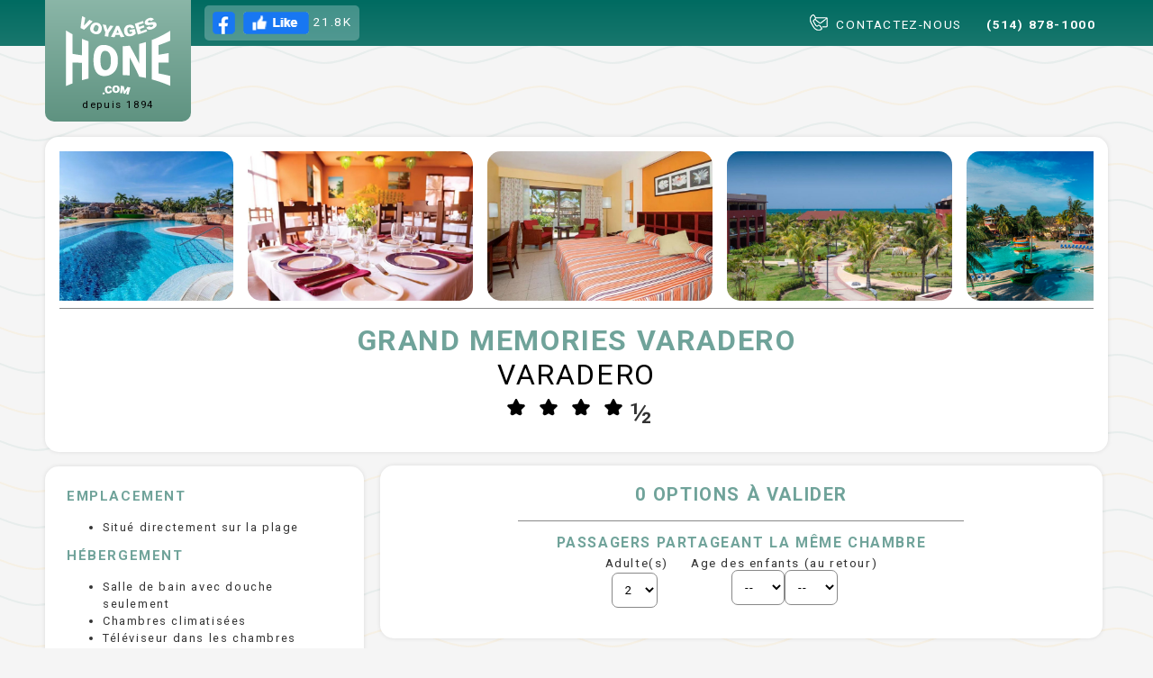

--- FILE ---
content_type: text/html; charset=UTF-8
request_url: https://www.voyageshone.com/varadero/grand-memories-varadero?orig=montreal&dep=25Nov2023&flex=3&n=7&toutinclus
body_size: 2484
content:
<html xmlns="http://www.w3.org/1999/xhtml" lang="fr"><head><meta http-equiv="Content-Type" content="text/html; charset=UTF-8">
<meta name="viewport" id="viewport" content="width=450"></meta><script> if (screen.width < 450){document.getElementById('viewport').setAttribute('content','width=device-width, initial-scale=1');}</script><link rel="preconnect" href="https://fonts.googleapis.com" crossorigin="crossorigin"></link><link rel="preconnect" href="https://fonts.gstatic.com" crossorigin="crossorigin"></link><link href="https://fonts.googleapis.com/css2?family=Roboto:wght@300;400;700;900&amp;display=swap" rel="stylesheet"></link><link rel="stylesheet" href="https://www.voyageshone.com/css/HONE_03.css"></link><script src="https://ajax.googleapis.com/ajax/libs/jquery/3.3.1/jquery.min.js"></script><link rel="stylesheet" href="https://ajax.googleapis.com/ajax/libs/jqueryui/1.10.4/themes/ui-lightness/jquery-ui.css"></link><script src="https://ajax.googleapis.com/ajax/libs/jqueryui/1.12.1/jquery-ui.min.js"></script><script src="https://www.voyageshone.com/includes/wow.min.js" type="text/javascript"></script><link rel="stylesheet" href="https://www.voyageshone.com/css/animate.css"></link><script src="https://www.voyageshone.com/includes/jquery.cycle2.min.js" type="text/javascript"></script><script src="https://www.voyageshone.com/js/HONE_03_FR.js" type="text/javascript"></script><title>Grand Memories Varadero, Varadero, Cuba | VoyagesHone.com | 514-878-1000</title></head><body xmlns="" class="page-zoom">
<div class="menu"><div class="wrapper">
<a href="/" class="logo"><img style="padding-bottom:4px;" src="https://www.voyageshone.com/images/logo.png"><br>depuis 1894</a><a href="https://www.facebook.com/voyageshone/" class="facebook" target="_blank"><img src="https://www.voyageshone.com/images/facebook.png"> 21.8K</a><div class="liens">
<a href="tel:5148781000"><img class="icone" src="https://www.voyageshone.com/images/contact.png" alt=""> CONTACTEZ-NOUS</a><a class="telephone" href="tel:5148781000">(514) 878-1000</a>
</div>
<div class="clear"></div>
</div></div>
<div class="wrapper">
<br><br><div class="overlay"></div>
<div class="popup">
<img class="gif" src="https://www.voyageshone.com/images/loading.gif" alt=""><img src="https://www.voyageshone.com/images/loading.png" alt=""><br><br><br><br><h2>VALIDATION EN COURS</h2>
        Nous vérifions la disponibilité et validons le prix. Cette étape peut prendre jusqu'à 20 secondes.<br><br>
        Si disponible, votre choix sera mis de côté pendant 15 minutes pour réservation. Ceci annule la mise de côté précédente.
      </div>
<div class="white sectionphotos">
<div class="cycle-slideshow" data-cycle-fx="carousel" data-cycle-speed="9000" data-cycle-timeout="1" data-cycle-easing="linear" data-cycle-log="false" data-cycle-pause-on-hover="true">
<img src="https://www.voyageshone.com/img/VRA_grand_memories_varadero_balcony.jpg" alt="" style="max-height:220px; max-width:330px;"><img src="https://www.voyageshone.com/img/VRA_grand_memories_varadero_beach.jpg" alt="" style="max-height:220px; max-width:330px;"><img src="https://www.voyageshone.com/img/VRA_grand_memories_varadero_fitness.jpg" alt="" style="max-height:220px; max-width:330px;"><img src="https://www.voyageshone.com/img/VRA_grand_memories_varadero_allaround.jpg" alt="" style="max-height:220px; max-width:330px;"><img src="https://www.voyagesconstellation.com/img/VRA_villa_tortuga_balcony.jpg" alt="">
</div>
<div class=" titre">
<h1>Grand Memories Varadero<br><span class="soustitre">Varadero</span>
</h1>
<img src="https://www.voyageshone.com/images/star.png"><img src="https://www.voyageshone.com/images/star.png"><img src="https://www.voyageshone.com/images/star.png"><img src="https://www.voyageshone.com/images/star.png"><span style="font-size:2em;">½</span>
</div>
</div>
<div class="flexer">
<div class="gauche"><div class="white"><div class="inclusions">
<h3>Emplacement</h3>
<ul><li>Situé directement sur la plage</li></ul>
<h3>Hébergement</h3>
<ul>
<li>Salle de bain avec douche seulement</li>
<li>Chambres climatisées</li>
<li>Téléviseur dans les chambres</li>
<li>Téléphone dans les chambres</li>
<li>La majorité des chambres avec balcon</li>
<li>Petit réfrigérateur dans les chambres</li>
<li>Coffret de sureté</li>
</ul>
<h3>Restauration</h3>
<ul>
<li>Restaurant de style buffet</li>
<li>Restaurant a la Carte</li>
<li>Casse Croûte</li>
<li>Restaurant International</li>
<li>Bar à la piscine</li>
</ul>
<h3>Internet</h3>
<ul><li>Wi-Fi à certains endroits</li></ul>
<h3>Activités</h3>
<ul>
<li>Piscine</li>
<li>Salle d'exercice</li>
<li>Chaises longues a la plage</li>
<li>Planche a voile($$)</li>
<li>Pedalo</li>
<li>Kayak($$)</li>
<li>Danse aérobique</li>
<li>Spectacles en soirée</li>
<li>Animation</li>
<li>Golf a proximité($$)</li>
<li>Club pour bébés (0-2 ans)</li>
<li>Terrain de jeux</li>
<li>Piscines pour enfants</li>
</ul>
<h3>Services</h3>
<ul>
<li>Boutique</li>
<li>Bureau de change</li>
<li>Massage($$)</li>
<li>Service médicaux($$)</li>
</ul>
</div></div></div>
<div class="droite">
<input type="hidden" id="all_validates" value=""><input type="hidden" id="rooms_count" value="0"><input type="hidden" id="filters_count" value="0"><div class="white filtres">
<h2 id="tot_options" style="text-align:center;">OPTIONS À VALIDER</h2>
<div class="splitter"></div>
<h3 style="margin-bottom:5px;">Passagers partageant la même chambre</h3>
<div style="display:inline-flex;">
<div class="adultes">
                Adulte(s)<br><select id="nmbr_adult" onchange="chng_adults();"><option value="1">1</option>
<option value="2" selected>2</option>
<option value="3">3</option>
<option>4</option></select>
</div>
<div class="enfants" style="margin-left:25px;">
                Age des enfants (au retour)<br><select id="kid_1" style="margin:0px;" onchange="reset_validates();"><option value="">--</option>
<option value="0">&lt;1</option>
<option>1</option>
<option>2</option>
<option>3</option>
<option>4</option>
<option>5</option>
<option>6</option>
<option>7</option>
<option>8</option>
<option>9</option>
<option>10</option>
<option>11</option>
<option>12</option>
<option>13</option>
<option>14</option>
<option>15</option>
<option>16</option>
<option>17</option></select><select id="kid_2" style="margin:0px;" onchange="reset_validates();"><option value="">--</option>
<option value="0">&lt;1</option>
<option>1</option>
<option>2</option>
<option>3</option>
<option>4</option>
<option>5</option>
<option>6</option>
<option>7</option>
<option>8</option>
<option>9</option>
<option>10</option>
<option>11</option>
<option>12</option>
<option>13</option>
<option>14</option>
<option>15</option>
<option>16</option>
<option>17</option></select><select id="kid_3" style="margin:0px; display:none;" onchange="reset_validates();"><option value="">--</option>
<option value="0">&lt;1</option>
<option>1</option>
<option>2</option>
<option>3</option>
<option>4</option>
<option>5</option>
<option>6</option>
<option>7</option>
<option>8</option>
<option>9</option>
<option>10</option>
<option>11</option>
<option>12</option>
<option>13</option>
<option>14</option>
<option>15</option>
<option>16</option>
<option>17</option></select>
</div>
</div>
</div>
</div>
</div>
</div>
<br><br><br><br><br><script>
      $( document ).ready(function(){
        redo_options(true);
        }
      );
    </script>
</body>
<div xmlns="" class="footer wow fadeIn"><div class="wrapper">
<B>Tout les prix sont par personne en occupation double à moins d'avis contraire.</B><br><br>
      VoyagesHone.com est opéré par Voyages Constellation Ltée, détenteur d'un permis du Québec #702240. 
      <br><br>
      Voyages Hone &amp; VoyagesHone.com sont des marques de commerce de <B>Hone &amp; Rivet, agence général de voyage (1894) Ltée</B>, utilisées sous licence par Voyages Constellation Ltée.
      <br><br>
      1 Place Ville-Marie, Galerie marchande - local 11318, Montréal, QC, H3B 3Y1
      <br><br>
      Téléphone: (514) 878-1000
      <br><br>
      info@voyageshone.com
    </div></div></html>


--- FILE ---
content_type: text/css;charset=UTF-8
request_url: https://www.voyageshone.com/css/HONE_03.css
body_size: 5490
content:
/* COULEURS 
    JAUNES: #f7c64d
    TURQUOISE: #70a39a
*/

/* GLOBAL */
html, body { margin:0; padding:0; font-size:1em; letter-spacing: 0.1em; font-family: 'Roboto', sans-serif; font-weight: 400; color:#333; height:100%; }

body { overflow-x:hidden; background-color:#f5f5f5;}
body:not(.accueil) { background-image: url("data:image/svg+xml,<svg id='patternId' width='100%' height='100%' xmlns='http://www.w3.org/2000/svg'><defs><pattern id='a' patternUnits='userSpaceOnUse' width='80' height='43' patternTransform='scale(2) rotate(0)'><rect x='0' y='0' width='100%' height='100%' fill='hsla(0, 0%, 96%, .1)'/><path d='M-20.133 4.568C-13.178 4.932-6.452 7.376 0 10c6.452 2.624 13.036 5.072 20 5 6.967-.072 13.56-2.341 20-5 6.44-2.659 13.033-4.928 20-5 6.964-.072 13.548 2.376 20 5s13.178 5.068 20.133 5.432'  stroke-width='1' stroke='hsla(43, 91%, 64%, .1)' fill='none'/><path d='M-20.133 24.568C-13.178 24.932-6.452 27.376 0 30c6.452 2.624 13.036 5.072 20 5 6.967-.072 13.56-2.341 20-5 6.44-2.659 13.033-4.928 20-5 6.964-.072 13.548 2.376 20 5s13.178 5.068 20.133 5.432'  stroke-width='1' stroke='hsla(169, 22%, 54%, .1)' fill='none'/></pattern></defs><rect width='800%' height='800%' transform='translate(0,0)' fill='url(%23a)'/></svg>") }
a { color: #ffbc11; text-decoration: none; cursor:pointer; transition: 0.3s; }
a:hover { color: #006b61; transition: 0.3s; }

.bouton { font-weight: 700; font-size: 0.8em; clear:both; display:inline-block; padding: 1em 2em; background: #ffbc11; color:white !IMPORTANT; transition:0.3s; text-transform: uppercase; border-radius:6px; }
.bouton:hover { color:white !IMPORTANT; background:#4b8f86; transition:0.3s; }
.bouton i { padding-right: 0.5em; }

h1, h2, h3 { text-transform:uppercase; color:#70a39a; }
h3 { margin-top:2em; }
h3:first-of-type { margin-top:10px; }
.headerline { background:#f5f5f5; display:inline-block; padding:1em 3em; }
.line { background:#006b61; height:1px; margin-top:-3.5em; margin-bottom:5em; }
h2 span {font-weight: 400; font-style:italic; }

img { max-width: 100%; width: auto; height:auto; }
strong, .strong { font-weight: 600; }
blockquote { background: #e5f5fc; margin:3em 4em; padding: 1em 2em;  border-left: 3px solid #006ab3; }
hr { width: 50%; border: 0; height: 3px; background: #4b8f86; margin: 3em auto;}
.wrapper { max-width: 1200px; margin:0 auto; padding: 0 50px; position:relative;  }
.center { text-align:center; }
.flexer { display:flex; }
.clear { clear:both; }
.flex { display:flex; }
::selection { background: #0099cb; color: white; }
.wow { visibility: hidden; }
.strike { text-decoration:line-through; font-size:0.8em; display:inline-block; }
*:focus { outline: none; }

/* INPUTS */
select, input, textarea { margin: 0 4px 1em 0; padding:.75em; border: 1px solid #888; border-radius: 7px; font-family: inherit; letter-spacing: 0.1em; transition:0.4s; font-weight: 400; box-sizing:content-box; margin-top:0.25em; background:white; }
input[type=checkbox] { margin: 0.5em 0.5em 0.5em 0.25em; }
input[type=radio] { margin: .75em 0.5em;}
textarea { width: 90%; }
select:hover, select:focus, input:hover, textarea:hover { box-shadow: 0 0 5px rgba(0,0,0,.3); transition:0.4s;  }

label { cursor:pointer; position:relative; display:inline-block; }
label input[type=checkbox] {opacity: 0; width:15px;}
label .checkmark { position: absolute ;background-color:#FFF; absolute; left:0; padding:2px 5px; color:white; border-radius:3px; font-size:0.85em; border:1px solid #4b8f86;  }
label input:checked ~ .checkmark { background-color: #4b8f86; color:white; }
label .small { font-size:0.9em; color:#777; }
label .longlabel { display:block; margin-left:3em; margin-top:-1.5em; }

/* MENU */
.menu { position:relative; background: linear-gradient(#006b61,#19776d); color:white; text-align:right; z-index:100; font-size:0.85em; z-index:8888;}
.menu .icone { margin-right:5px; position:relative; top:2px; }
.menu .facebook { background: rgba(255,255,255, 0.25); padding:.5em .65em; border-radius:5px; color:white; position:absolute; left:227px; top:6px; }
.menu .facebook img { vertical-align:middle; }
.menu .liens a { color:white; padding:1em; display:inline-block; text-transform:uppercase; border-bottom:3px solid transparent; }
.menu .liens a:hover { border-bottom:3px solid #f7c64d;  }
.menu a.telephone {  font-weight:bold; }
.menu .logo { animation: gradient 5s ease infinite; background:linear-gradient(180deg, #b7dacf, #5d917f); background-size:200% 200%; padding:2em 2em 1em 2em; display:inline-block; border-bottom-left-radius: 10px; border-bottom-right-radius: 10px; position:absolute; left:50px; top:-5px; text-align:center; color:black; font-size:0.85em;}
.menu .logo:hover { top:0; }

.menu .conseiller { position:absolute; left: 227px; width: 350px; text-align:left; background:linear-gradient(180deg, #b7dacf, #5d917f); padding:1.65em 1em; border-bottom-left-radius: 10px; border-bottom-right-radius: 10px;  transition:0.5s;}
.menu .conseiller img { height: 88px; border:2px solid #70a39a; border-radius:50%; float:left; margin:0 1em 0 0;  }
.menu .conseiller a { color:white; border:none !IMPORTANT; }
.menu .conseiller a:hover { color:#f7c64d; }
.menu .conseiller .titre { font-weight: bold; text-transform: uppercase; padding-bottom:1em; }

.menu .conseiller .courriel, .menu .conseiller .tel { font-size:0.9em; padding-bottom:0.25em; }

@keyframes gradient {
    0% { background-position: 0% 0%; }
    50% { background-position: 100% 100%; }
    100% { background-position: 0% 0%; }
}

/* BANNER */
.banner { background: #888 url('https://www.voyageshone.com/images/banniere.jpg') 50% 50% no-repeat; background-size:cover; min-height: 350px; padding:100px 0 50px 0; position:relative;  }
.banner .search { color:#777; }
.banner .blur { background-size:cover; background-position: 50% 50%; top:0; right:0; left:0; bottom:0; filter:blur(1px); position:absolute; }
.banner .search { background:#70a39a; border-radius: 15px; padding: 1.5em 2em; box-shadow: 0 0 5px rgba(0,0,0,.5); }
.banner .search .searchdestinations { text-align: center; margin:1em 0 3em 0; }
.banner .search .searchdestinations a { text-transform: uppercase; font-weight: bold; color:white; opacity: 0.6; border-bottom:3px solid transparent; margin:0 1em 0.5em 0; padding:0 0.5em; display:inline-block; }
.banner .search .searchdestinations a:hover, .banner .search .searchdestinations a.on  { color:#f7c64d; opacity:1; border-color:#f7c64d; }
.banner .search .searchdestinations .longline { background:white; opacity: 0.3; height:1px; margin-top:-.6em; }
.banner .search .searchbody { display:flex; flex-wrap: wrap; color:white; text-transform: uppercase; font-size:0.8em; }
.banner .search .searchbody > div { width:21%; margin: 0 2%; position:relative; }
.banner .search .searchbody > div.toutinclus, .banner .search .searchbody > div.voldirect { padding-top:2em; } 
.banner .search .searchbody > div select, .banner .search .searchbody > div input[type=text] { width: 95%; }
.banner .search .searchbody > div select { appearance: none;}
.banner .search .searchbody > div .icon { position:absolute; right:2%; top:30px; pointer-events: none; }
.banner .search .searchbody input[type=checkbox] { margin: 0.25em 0.25em; }
.banner .search .searchbody label .longlabel { margin-top:-1.3em; }
.banner .search .searchsubmit {text-align: center; font-size:1.1em; padding-top:1em; }
.banner .search .overlay { display:none; }
.search_box_height {height:125px;}
.banner .waves {  position:absolute; bottom:0; }

/* HOTELS */
.hotels .hotel { border: 1px solid #649b92; border-radius: 15px; display:flex; flex-wrap:wrap; background:white; box-shadow:0 0 10px rgba(0,0,0,.1); margin:1em 0; }

.hotels .hotel .colphoto { background-size: cover; background-position:50% 50%; width:300px; height:220px; border-top-left-radius: 15px; border-bottom-left-radius: 15px; position:relative;}
.hotels .hotel .colphoto span { background:white; color:black; padding:.5em 1em; font-weight: bold; position:absolute; left:5px; bottom:5px; border-radius: 15px; font-size:0.8em; }

.hotels .hotel .coldescription { font-size:0.8em; line-height: 130%; padding:2em; flex:1; }
.hotels .hotel .coldescription .titre { color:#70a39a; font-size: 2em; line-height: 100%; margin-bottom:0.25em; }
.hotels .hotel .coldescription .soustitre { color:black; font-weight: 300; margin-bottom:1.5em; }
.hotels .hotel .coldescription .depart { margin-top: 1em; }
.hotels .hotel .coldescription .icon { width: 20px;  display:inline-block; }
.hotels .hotel .coldescription .extra { margin-top: 1em; font-weight: 700; }

.hotels .hotel .colprix { text-align: center; width:240px; position:relative; }
.hotels .hotel .colprix .bandeau { background:url(/images/ribbon.png); width: 319px; height: 31px; padding-top:10px; right: -40px; top:15px; color:white; text-align: center; font-size:0.75em; font-weight: 700; position:absolute; }
.hotels .hotel .colprix .prix { color:#70a39a; font-size:3em; font-weight: 900; margin-top:1.25em; }
.hotels .hotel .colprix .prix sup { font-size:0.6em; }
.hotels .hotel .colprix .prixregulier { font-size:0.8em; }
.hotels .hotel .colprix .bouton { margin-top:2em;}

/* Ã€ PROPOS */
.waves {display:block; width:100%;}
.waves.flip { transform: rotate(180deg); margin-top:-1px; }
.apropos { background: #649b92; color:white; text-align:center; padding:3em 0; }
.apropos .grid { display:grid; grid-template-columns:1fr 1fr; }
.apropos .box { position:relative; min-height: 300px;}
.apropos .box.image img { position:absolute; max-width:none; left:-30px; border-radius:10px; }
.apropos .box.image.last img { left:auto; right:-30px; }
.apropos .box.texte { padding:10% 20%; }
.apropos .box.texte.last { padding-top: 300px; }
.apropos .box .titre { font-size:2em; font-weight: 700;}
.apropos .box .soustitre { font-weight: 700;}


/* PAGE RECHERCHE */
.page-recherche .banner { background:none; height:auto; padding-bottom:0;  }
.page-recherche .status { background:white; border-radius: 15px;  border: 1px solid #ddd; box-shadow: 0 0 10px rgb(0 0 0 / 5%); text-align: center;  }
.page-recherche .status h3 { margin-bottom:0.1em; }
.page-recherche .status h3 span { font-size:1.5em; font-weight: 800; }

.page-recherche .filtres { background:white; padding:0em 2em 2em 2em;border-radius: 15px; width:240px; margin:1em 1em 0 0;  border: 1px solid #ddd;     box-shadow: 0 0 10px rgb(0 0 0 / 5%); }
.page-recherche .filtres label { display:block; }
.page-recherche .filtres .activites label { padding:.85em 0 .85em 25px; line-height: 90%; position:relative; }
.page-recherche .filtres .activites label input { position:absolute; left:-5px; top:5px; }
.page-recherche .hotels .hotel .colprix .prix { margin-top:0; }

.page-recherche .hotels { flex:1; }
.page-recherche .hotels .hotel .coldescription .titre { font-size:2em; margin-bottom:.5em; display:inline-block; }
.page-recherche .hotels .hotel .coldescription .soustitre { font-size:1.25em; }
.page-recherche .hotels .hotel .colprix .apartirde { margin-top:2em; }
.page-recherche .hotels .hotel .colprix .bouton { margin-bottom:1em; }

/* PAGE ZOOM */
.page-zoom .menu { margin-bottom:4em;}
.page-zoom .banner { display:none; }
.white { background:white;  border-radius: 15px; padding: 1.5em; margin:.5em auto; box-shadow:0 0 5px rgba(0,0,0,.1)}
.white .splitter { height:1px; background:#888; margin: 1em auto; width: 65%;}
.white h2, .white h3 { margin-top:0; }

.flexer .white .boxtitle { padding-bottom:2em; }
.flexer .white .boxtitle h1 { margin:0; }
.flexer .white .boxtitle .soustitre { font-size:1.25em; margin-bottom:1em; }

.page-zoom .sectionphotos { padding:.5em 1em; }
.page-zoom .sectionphotos .cycle-slideshow img { width: 250px; }
.page-zoom .sectionphotos img { border-radius: 15px; margin:.5em; transition:0.5s;}
.page-zoom .sectionphotos img:hover { transform: scale(1.1); }
.page-zoom .sectionphotos:has(img:hover) img { opacity:0.5; } 

.page-zoom .titre { text-align: center; border-top:1px solid #888; padding: 1em 0; }
.page-zoom .titre h1 { margin:0; }
.page-zoom .titre h1 .soustitre { color:black; font-weight: 400;}
.page-zoom .filtres { text-align:center; font-size:0.85em; }
.page-zoom .filtres label .checkmark { top:4px; }
.page-zoom .vols { padding:0; margin:0.5em 0;  }
.page-zoom .vols .padding { padding:1em; }

.page-zoom .vols h3.bouton { cursor:pointer; margin-bottom:0; display:block; font-size:.9em; border-radius:14px; background:#4b8f86; position:relative; padding-left:1em; }
.page-zoom .vols h3.bouton:hover { background:#075e5a;  }
.page-zoom .vols h3.bouton span { font-weight: 400; color:black; font-size:0.85em; padding-top:0.35em; background: linear-gradient(#ffe193, #ffbb00); position:absolute; padding:0 1em; top:5px; right:5px; height:3em; line-height: 3em; transform:rotate(0deg); border-radius:10px; display:inline-block; }
.page-zoom .vols h3.bouton span strong { font-size:1.25em; }
.page-zoom .vols h3.bouton.on { background:#075e5a !IMPORTANT;color:white !IMPORTANT; border-bottom-left-radius: 0; border-bottom-right-radius:0; }

.page-zoom .vols h3.bouton .arrow { transition:0.5s; }
.page-zoom .vols h3.bouton.on .arrow { transform: rotate(-90deg); }

.page-zoom .vols .vol { margin-bottom:1em; }
.page-zoom .vols .vol:last-of-type { margin-bottom:0;}
.page-zoom .vols .vol .prix.bouton { font-weight: normal; padding-left:1em; color: black !important;}
.page-zoom .vols .vol .prix.bouton img {  padding-right:.5em; transition:0.5s; }
.page-zoom .vols .vol .prix.bouton.on img { transform:rotate(-90deg) translate(5px,-5px); }
.page-zoom .vols .vol .prix.bouton strong { font-size:1.2em; }
.page-zoom .vols .accordeon { padding:1em; }

.flexer {}
.flexer .gauche { width: 30%; margin-right: 1.5%;  }
.flexer .gauche .inclusions {font-size:0.8em; line-height:150%; }

.flexer .droite { width: 68%; }
.flexer .passager { padding:1em; border:1px dashed #4b8f86; margin:1em; border-radius: 10px; background:white; font-size:0.9em; }
.flexer .passager h3 { margin-bottom:0.5em;}
.flexer .passager .adultes { margin-right:2em; }
.flexer .passager > div { display:inline-block;  }
.flexer .groupe { padding-left: 2em; }
.flexer .groupe label { padding-right:2em; }

.vol {border:1px solid #888; border-radius: 15px; border-color:#4b8f86; padding:1em 1em 0em 1em; transition:0.3s; background:linear-gradient(transparent, #d3e9e6);  }
/*.vol:hover { border-color:#4b8f86; }*/
.vol .information { text-transform: uppercase; font-size:0.8em; margin-left:1em; font-weight: bold;}
.vol .bouton.processed { background:none; color:#f7c64d !IMPORTANT; font-size:1.15em; padding:1em; cursor:default; }
.vol .erreur { margin:1em 1em 0 1em; border-radius:15px; padding:1em; text-align: center;  color: #f00; border: 1px dashed; }
.confirmer { font-size:0.9em; margin: 2em; }
.confirmer .ligne { border-bottom:1px solid #888; padding:.5em 0; }
.confirmer .ligne .subtotal { font-size:0.9em; color:#888; }
.confirmer .ligne .total { float:right; }
.confirmer .ligne.grandtotal { font-size:1.15em; font-weight:bold; border:none; }
.confirmer .bouton { display:block; text-align: center; margin-top:1em;  }


table.date { font-size: 0.8em; width: 100%; text-align:left; border-collapse:collapse; margin-top:1em; }
table.date th { font-weight: 400; text-transform: uppercase; font-size: 0.8em; line-height: 1.75em;text-align: center; font-weight: bold; }
table.date td { padding: 0.25em 0em; border-top:1px solid #CCC; text-align: center; } 
table.date tr:has(td:hover) td { background:#d3ebe8;}
table.date th:first-of-type { border-top-left-radius: 3px; }
table.date th:last-of-type { border-top-right-radius: 3px; }

/* RESERVATION */
.page-reservation .flexer { flex-wrap:nowrap; }
.page-reservation .flexer .gauche { width: 45%; }
.page-reservation .flexer .gauche img { border-radius: 15px; width:100%;}
.page-reservation .confirmer { margin-bottom:0; }

.page-reservation .titre { text-align: center; padding: 1em 0; } /* border-top:1px solid #888; */
.page-reservation .titre h1 { margin:0; }
.page-reservation .titre h1 .soustitre { color:black; font-weight: 400;}


.page-reservation  input, .page-reservation select { box-sizing: border-box;}
.page-reservation .passager .groupe input { width:20%; }
.page-reservation .passager .groupe select:nth-of-type(1) { width:10%; }
.page-reservation .passager .groupe select { width:8%; }
.page-reservation .passager .groupe.erreur { margin:1em 0; border-radius:15px; padding:1em; text-align: center; color:rgb(226, 32, 32); background: rgba(226, 32, 32,0.1); }
.page-reservation .passager .groupe input:read-only, .page-reservation .passager .groupe select:disabled{ border:none; border-bottom:1px solid #888; border-radius: 0; appearance: none; color:black;}
.page-reservation .passager .groupe input:read-only:hover, .page-reservation .passager .groupe select:disabled:hover { box-shadow:none; }
.page-reservation .coordonnes input, .page-reservation .coordonnes select { width:24%; box-sizing: border-box; }
.page-reservation .whitebox.coordonnees input, .informations .whitebox.coordonnees select { width: 23%;  }

.page-reservation .paiement select, .page-reservation .paiement input { width: 32.8%; padding:1%; }
.page-reservation .paiement .info { font-size:0.8em; text-align: center; color:#999; background:#f5f5f5; border-radius: 15px; padding:1em; margin-top:1em; }

.page-reservation .vol { margin-top:0; }

/* POPUP */
.overlay { display:none; background:rgba(0,0,0,.5); position:fixed; top:0; right:0; left:0; bottom:0; z-index:9998; }
.popup { display:none; background: linear-gradient(white 20%, #f7c64d);  padding:4em 2em; font-size:1em; position:fixed; z-index:9999; box-shadow: 0 0 10px rgba(0,0,0,.5); border-radius: 20px; top: 50%; left: 50%; transform: translate(-50%, -50%); width: 400px; text-align:center; }
.popup .gif { position:absolute; top:10px; right:10px;}

/* FOOTER */
.footer { color:#777; font-size:0.9em; line-height: 120%; padding:6em 0 3em 0;  }

/* RESPONSIVE */

@media only screen and ( max-width:1300px ) {
    .hotels .hotel .coldescription .titre { font-size:1.5em; }
}

@media only screen and ( max-width:1200px ) {
    .wrapper { padding:0 10px; }
    .menu .logo { left: 10px; }
    .menu .facebook, .menu .conseiller { left: 190px; }

    .page-recherche .flexer {flex-wrap: wrap; }
    .page-recherche .filtres { width: 100%; margin:1em 0 0 0;}
    .page-recherche .filtres label {display:inline-block; margin: 0 1em .5em 0; }
    .page-recherche .filtres .activites label { padding-top:0.25em; padding-bottom:0.25em; }
    .page-recherche .filtres .activites label input { top:-5px; }
}
@media only screen and ( max-width:1024px ) {
    table { letter-spacing:0; }
}

@media only screen and ( max-width:1000px ) { 
    .menu .logo { position:initial; float:left; background:none; }
    .menu .facebook { left:auto; right: 25px; top:93px; }
    .menu .liens a {padding:0.25em 1em; display:block; }

    .page-reservation .boxtitle { padding-top:1em; }
}


@media only screen and ( max-width:900px ) {
    .page-recherche .banner { padding:25px 0 0 0; min-height: auto;}
    .page-zoom .menu { margin-bottom:2em; }
    .page-zoom .sectionphotos { margin-bottom:0; }
    .flexer { flex-wrap:wrap; }
    .flexer .gauche, .flexer .droite { width: 100% !IMPORTANT; margin:1em 0; } 
    .page-reservation .flexer { flex-wrap:wrap; }
    .page-reservation .boxtitle { margin-top:0; }
    .page-recherche .status { margin-top:1em; }
    .flexer .white .boxtitle { padding-bottom:0; }
}

@media only screen and ( max-width:800px ) {
    .hotels .hotel { overflow-x:hidden; }
    .hotels .hotel .colphoto {width:100%; border-radius: 0; border-top-left-radius:15px; border-top-right-radius: 15px;}
    .hotels .hotel .colphoto span { bottom:auto; top:5px; left:5px;}
    .hotels .hotel .colprix { width: 200px; }
    .hotels .hotel .colprix .bandeau { top:-30px; }
    .hotels .hotel .colprix .prix { margin-top:0.5em; }
    .apropos .grid { display:block; }
    .apropos .box.image img { position:initial; max-width:100%; border-radius: 0; }
    .apropos .box.image.last { display:none; }
    .apropos .box.texte.last { padding-top:5em; }
.vol {border:1px solid #888; border-radius: 15px; border-color:#4b8f86; padding:1em 1em 0em 1em; transition:0.3s; background:linear-gradient(transparent, #d3e9e6);  }
/*    .vol { padding:1em 0; border:0px; }*/
    .page-reservation .confirmer { margin:2em 0;}
    .white { padding:1em; }
    .banner .search { padding:1em .5em 1em 0; }
    .banner .search .searchbody > div { width:46%; }
    .banner .search .searchbody > div:has(input[type=checkbox]) { order:2; padding-top:0; }
.search_box_height {height:350px;}


    .page-reservation .passager .groupe:not(:last-of-type) { margin-bottom:5em; }
    .page-reservation .passager .groupe input { width:100%; }
    .page-reservation .passager .groupe select:nth-of-type(1) { width:100%; }
    .page-reservation .passager .groupe select { width:32%; }

    .page-reservation .coordonnes input, .page-reservation .coordonnes select, .page-reservation .paiement select, .page-reservation .paiement input { width:100%; box-sizing: border-box; }
}

@media only screen and ( max-width:700px ) {
    .menu.withconseiller { text-align:center; }
    .menu.withconseiller .logo { float:none; }
    .menu .liens a { display:inline-block; }    
    .menu .conseiller { left:auto; width: auto; left:0em; right:0em; border-radius: 10px; position:relative; }
    .page-zoom .vols .vol .prix.bouton { width: 100%; box-sizing: border-box; margin-bottom:1em; }
    .page-zoom .vols h3.bouton span {letter-spacing: -0.01em; width: 175px !IMPORTANT; padding:0 0.5em; }
} 



/*Mosc ici*/
.pop-outin {
  animation: 2s anim-popoutin ease 1;
}

@keyframes anim-popoutin {
  0% {
    color: black;
    transform: scale(0);
    opacity: 0;
    text-shadow: 0 0 0 rgba(0, 0, 0, 0);
  }
  25% {
    color: red;
    transform: scale(2);
    opacity: 1;
    text-shadow: 3px 10px 5px rgba(0, 0, 0, 0.5);
  }
  50% {
    color: black;
    transform: scale(1);
    opacity: 1;
    text-shadow: 1px 0 0 rgba(0, 0, 0, 0);
  }
  100% {
    /* animate nothing to add pause at the end of animation */
    transform: scale(1);
    opacity: 1;
    text-shadow: 1px 0 0 rgba(0, 0, 0, 0);
  }
}
.hotel:hover {background: #CCCCCC;}




/* POUR L'IMPRESSION */
@media print { }



--- FILE ---
content_type: text/javascript;charset=UTF-8
request_url: https://www.voyageshone.com/js/HONE_03_FR.js
body_size: 9111
content:
$(document).ready(function() {

    //Wow.js
    new WOW().init();
      
    //Les accordeons de page-zoom.php
    $('.page-zoom .accordeon').slideToggle(0);
    $('.page-zoom .vols h3').click(function() {
        $(this).toggleClass('on').next(".accordeon").stop(true).slideToggle(500);
    });

  if ("onpagehide" in window) {
    window.addEventListener("pageshow", function() {
        setTimeout(function(){
    $('.overlay, .popup').fadeOut(300);
        }, 120);
    }, false);
  } else {
    window.addEventListener("load", function() {
        setTimeout(function(){
    $('.overlay, .popup').fadeOut(300);
        }, 120);
    }, false);
  }


});

if ("onpagehide" in window) {
    window.addEventListener("pageshow", function() {
        setTimeout(function(){ 
    $('.overlay, .popup').fadeOut(300);
        }, 120);
    }, false);
} else {
    window.addEventListener("load", function() {
        setTimeout(function(){ 
    $('.overlay, .popup').fadeOut(300);
        }, 120);
    }, false);
}

function validate(choix)
{

//$('#validated_html_'+ choix).html("Glenn Quagmire");


//alert(choix);


//return true;

  //Affiche le popup de loading
  $('.overlay, .popup').fadeIn(300);


//    $('#ages_'+ choix).hide();
//  $('#validate_button_'+choix).hide();

  //Build args
  var args = build_args(choix);

//alert('/validate.php?'+ args);

  //Call engine
  $("#validated_html_"+ choix).load('/validate.php?'+ args +' #validated_prices', function() {
     //Anything here will be executed AFTER the .load is done
//    $("#validated_html_"+ choix).append("<center><a onclick='reset_validate("+ choix +");'>Changer type d\'occupation</a></center>");
//    $('#ages_'+ choix).hide();
    $('#validate_button_'+choix).hide();

    $('#validated_html_'+ choix).show();
    $('.overlay, .popup').fadeOut(300);
  });

  //Hide the +/- price tag
  document.getElementById('totpax_'+ choix).style.display = 'none';
}


function reset_validates()
{
    var arr_all_validates = document.getElementById('all_validates').value.split(',');
    for (var i = 0; i < arr_all_validates.length; i++)
    {
      //Show the validate button
      document.getElementById('validate_button_'+ arr_all_validates[i]).style.display = ''
      
      //Hide the validated results
      document.getElementById('validated_html_'+ arr_all_validates[i]).style.display = 'none'

      //SHOW the +/- price tag anew
      document.getElementById('totpax_'+ arr_all_validates[i]).style.display = '';

    }
}

function chng_adults()
{
  //how many adults
  nmbr_adults = document.getElementById('nmbr_adult').value;

  //decide if we hide kids or not
  if(nmbr_adults == 4)
  {
    document.getElementById('kid_1').style.display = 'none';
    document.getElementById('kid_1').disabled = true;
    document.getElementById('kid_2').style.display = 'none';
    document.getElementById('kid_2').disabled = true;
    document.getElementById('kid_3').style.display = 'none';
    document.getElementById('kid_3').disabled = true;
  }
  else if(nmbr_adults == 3)
  {
    document.getElementById('kid_1').style.display = '';
    document.getElementById('kid_1').disabled = false;
    document.getElementById('kid_2').style.display = 'none';
    document.getElementById('kid_2').disabled = true;
    document.getElementById('kid_3').style.display = 'none';
    document.getElementById('kid_3').disabled = true;
  }
  else if(nmbr_adults == 2)
  {
    document.getElementById('kid_1').style.display = '';
    document.getElementById('kid_1').disabled = false;
    document.getElementById('kid_2').style.display = '';
    document.getElementById('kid_2').disabled = false;
    document.getElementById('kid_3').style.display = 'none';
    document.getElementById('kid_3').disabled = true;
  }
  else if(nmbr_adults == 1)
  {
    document.getElementById('kid_1').style.display = '';
    document.getElementById('kid_1').disabled = false;
    document.getElementById('kid_2').style.display = '';
    document.getElementById('kid_2').disabled = false;
    document.getElementById('kid_3').style.display = '';
    document.getElementById('kid_3').disabled = false;
  }
  //reset ALL validates
  reset_validates();
}


//Construit le URL pour la demande de prix
function build_args(choix)
{
    var nmb_adt = $('#nmbr_adult').val();
    var my_args = 'token='+ choix;
    my_args = my_args + '&ages[]=35';

    //Add ages
    for (var i = 1; i < nmb_adt; i++) //Start with offset of ONE to jump first pax set above (withouth the &&&)
		{
        my_args = my_args + '&ages[]=35';
    }
    if(!document.getElementById('kid_1').disabled) 
    {
        var kid_1 = $('#kid_1').val();
        if (kid_1 != '') { my_args = my_args + '&ages[]='+ kid_1; }
    }
    if(!document.getElementById('kid_2').disabled)
    {
        var kid_2 = $('#kid_2').val();
        if (kid_2 != '') { my_args = my_args + '&ages[]='+ kid_2; }
    }
    if(!document.getElementById('kid_3').disabled)
    {
        var kid_3 = $('#kid_3').val();
        if (kid_3 != '') { my_args = my_args + '&ages[]='+ kid_3; }
    }
    return my_args;
}


function redo_options(page_loading = false)
{
//alert("redoing OPTIONS");
  $tot_options = 0;

  for(var i=1; i<= document.getElementById('rooms_count').value; i++)
  {
    $num_options = 0;
    $best_price = parseInt(99999);

    var arr_validates = document.getElementById('room_'+ i +'_validates').value.split(',');
    for (var j = 0; j < arr_validates.length; j++)
    {

      if(document.getElementById('option_'+ arr_validates[j]).style.display == '') //so this option is available...
      {

        //Increase number of available options for this room...
        $num_options++;

        //Check if this option is cheaper that current best_price and adjust it if necessary...
        if($best_price > parseInt(document.getElementById('price_'+ arr_validates[j]).value) )
        {
          $best_price = parseInt(document.getElementById('price_'+ arr_validates[j]).value);

        }
      }
    }

//Keep track of TOTAL number of valid options
$tot_options = $tot_options + parseInt($num_options );


//add style to number and to price
$num_options = '<b>'+ $num_options +'</b>';
$best_price = '<b>$'+ $best_price  +'</b>';


//Check before pop-OUT-pop-IN if text is changing...
$qty_before = document.getElementById('num_valid_options_room_'+ i).innerHTML;
 
    //Decide what to display
    if($num_options == '<b>0</b>')
    {
      document.getElementById('num_valid_options_room_'+ i).innerHTML = '';
      document.getElementById('text_valid_options_room_'+ i).innerHTML = 'Aucune option disponible';
      document.getElementById('lowest_avail_price_room_'+ i).innerHTML = '';
    }
    else if($num_options == '<b>1</b>')
    {
      document.getElementById('num_valid_options_room_'+ i).innerHTML = $num_options;
      document.getElementById('text_valid_options_room_'+ i).innerHTML = '&#160;option disponible à&#160;';
      document.getElementById('lowest_avail_price_room_'+ i).innerHTML = $best_price;
    }
    else
    {
      document.getElementById('num_valid_options_room_'+ i).innerHTML = $num_options;
      document.getElementById('text_valid_options_room_'+ i).innerHTML = '&#160; options à partir de&#160;';
      document.getElementById('lowest_avail_price_room_'+ i).innerHTML = $best_price;
    }

//Make pop-OUT-pop-IN effect - IF NOT when page loads
if(!page_loading && $qty_before != $num_options)
{
  document.getElementById('num_valid_options_room_'+ i).classList.add('pop-outin');
  document.getElementById('lowest_avail_price_room_'+ i).classList.add('pop-outin');
  setTimeout(remove_class, 2000, 'num_valid_options_room_'+ i, 'pop-outin');
  setTimeout(remove_class, 2000, 'lowest_avail_price_room_'+ i, 'pop-outin');
}


  }


  document.getElementById('tot_options').innerHTML = $tot_options +'&#160;OPTIONS À VALIDER';
//  document.getElementById('tot_options').classList.add('pop-outin');
//  setTimeout(remove_class, 2100, 'tot_options', 'pop-outin');


}


function remove_class(my_id, my_class)
{
  document.getElementById(my_id).classList.remove(my_class);
}



function apply_hotdetail_filters()
{
  //first, make ALL options "VISIBLE"
  var arr_all_validates = document.getElementById('all_validates').value.split(',');
  for (var i = 0; i < arr_all_validates.length; i++)
  {
    document.getElementById('option_'+ arr_all_validates[i]).style.display = ''
  }

  //Loop thru number of filters
  var filters_count = document.getElementById('filters_count').value;
  for (var i = 1; i<= filters_count; i++)
  {
    //Find out how many option for THIS (i) filter
    var this_filter_count = document.getElementById('filter_'+ i +'_count').value;
    for (var j = 1; j<= this_filter_count; j++)
    {
      //Get if we are checked or uncheck for this each of this filter's option
      //If it is checked, then we want to display it, but it already is (from above) so we do nothing
      //So in other words we only worry about NOT checked ones
      if(!document.getElementById('filter_'+ i +'_'+ j).checked)
      {
        //Find out wich options need to become hidden (some might be already hidden by another filter before, but who cares; you cannot hide 2 deep!! :-)
        var arr_thisfileter_option_validates = document.getElementById('filter_'+ i +'_'+ j +'_values').value.split(',');
        for (var k = 0; k < arr_thisfileter_option_validates.length; k++)
        {
          document.getElementById('option_'+ arr_thisfileter_option_validates[k]).style.display = 'none'
        }
      }
    }
  }
  //Now redo_options() to display number of option and best_price for the selected options
  redo_options();
}


function apply_all_filters()
{

//alert("want to apply ALL FILTERS");
  //Loop thru number of hots and make them VISIBLE!
  var number_hots = document.getElementById('number_hots').value;
//  $valid_hots = number_hots;
  for (var i = 1; i<= number_hots; i++)
  {
    document.getElementById('hot_'+ i).style.display = ''
  }

  //Loop thru number of filters
  var filters_count = document.getElementById('filters_count').value;

//alert("NUMBER of filters:"+ filters_count);

  for (var i = 1; i<= filters_count; i++)
  {
    //Find out how many option for THIS (i) filter
    var this_filter_count = document.getElementById('filter_'+ i +'_count').value;

//alert('number of fields for this filter'+ this_filter_count);

    for (var j = 1; j<= this_filter_count; j++)
    {
      //Get if we are checked or uncheck for this each of this filter's option
      //If it is checked, then we want to display it, but it already is (from above) so we do nothing
      //So in other words we only worry about NOT checked ones
//alert('filter_'+ i +'_'+ j +' '+ document.getElementById('filter_'+ i +'_'+ j).checked +'!');
      if(!document.getElementById('filter_'+ i +'_'+ j).checked)
      { 
//    alert(='filter_'+ i +'_'+ j +' is NOT checked!');
//alert( '|'+ document.getElementById('filter_'+ i +'_'+ j +'_values').value.trim() +'|');

        //Find out wich options need to become hidden (some might be already hidden by another filter before, but who cares; you cannot hide 2 deep!! :-)
if(document.getElementById('filter_'+ i +'_'+ j +'_values').value.trim() != '')
{
//alert("kinda saying we got value; FILTER"+i+j);

        var arr_this_filter_hots = document.getElementById('filter_'+ i +'_'+ j +'_values').value.split(',');
if(arr_this_filter_hots)
{
        for (var k = 0; k < arr_this_filter_hots.length; k++)
        {
//alert( arr_this_filter_hots[k] );
          document.getElementById('hot_'+ arr_this_filter_hots[k]).style.display = 'none'
        }
/**/

}

}


      }


    }
  }


  //UPDATE number of valid hotels for criterias
  var $num_hots_left = 0;
  for (var i = 1; i<= number_hots; i++)
  {
    if(document.getElementById('hot_'+ i).style.display == '')
    {
      $num_hots_left++;
    }
  }

  //UPDATE number of valid hotels for criterias
  document.getElementById('num_hots_left').innerHTML = $num_hots_left;

}


function direct_flt_only()
{
  alert('Nous ne vendons que les vols directs en ligne.\n\nMerci de nous contacter au besoin!');
  document.getElementById("chkDirectOnly").checked = true;
}



/*

 function displayRadioValue() {
            document.getElementById("result").innerHTML = "";
            var ele = document.getElementsByTagName('input');
              
            for(i = 0; i < ele.length; i++) {
                  
                if(ele[i].type="radio") {
                  
                    if(ele[i].checked)
                        document.getElementById("result").innerHTML
                                += ele[i].name + " Value: "
                                + ele[i].value + "<br>";
                }
            }
        }



/**/



function change_menu(choix){
        do_orig(choix);
        define_url();
        if(document.getElementById('sud') !== null)
        {
                document.getElementById('sud').style.cursor = 'pointer';
                document.getElementById('floride').style.cursor = 'pointer';
                document.getElementById('vegas').style.cursor = 'pointer';
                document.getElementById('europe').style.cursor = 'pointer';
                document.getElementById(choix).style.cursor = 'default';
        }
//        change_background_img(choix);
}

function define_url() {
  $url = '/'+ document.getElementById('hots').value
       + '?'
       + 'orig=' + document.getElementById('orig').value
       + '&'
       + 'dep=' + document.getElementById('date').value.split(' ').join('')
       + '&'
       + 'flex=' + document.getElementById('flexdep').value.replace('+-', '')
       + '&'
       + 'n=' + document.getElementById('nites').value;
  if(document.getElementById('chkToutInclus').checked )
  {
    $url = $url + '&toutinclus';
  }
  $('#searchsubmit').attr('href', $url);
}



//On active le calendrier jqueryUI dans les champs date
function DatePicker() {
    $.datepicker.regional['fr'] = {
          closeText: 'Fermer',
          prevText: '&#x3c;Préc',
          nextText: 'Suiv&#x3e;',
          currentText: 'Aujourd\'hui',
          monthNames: ['Janvier','Fevrier','Mars','Avril','Mai','Juin',
          'Juillet','Aout','Septembre','Octobre','Novembre','Decembre'],
          monthNamesShort: ['Jan','Fev','Mar','Avr','Mai','Jun',
          'Jul','Aou','Sep','Oct','Nov','Dec'],
          dayNames: ['Dimanche','Lundi','Mardi','Mercredi','Jeudi','Vendredi','Samedi'],
          dayNamesShort: ['Dim','Lun','Mar','Mer','Jeu','Ven','Sam'],
          dayNamesMin: ['Di','Lu','Ma','Me','Je','Ve','Sa'],
          weekHeader: 'Sm',
          dateFormat: 'dd M yy',
          firstDay: 0,
          isRTL: false,
          showMonthAfterYear: false,
          yearSuffix: '',
          minDate: 3,
          maxDate: '+18M +0D',
          showButtonPanel: true
      };
      $.datepicker.setDefaults($.datepicker.regional['fr']);
}


function post_book_form()
{

  //Loop thru all pax
  var tot_pax = document.getElementById('tot_pax').value;
  for(var pax = 1; pax <= tot_pax; pax++)
  {
    //Check names
//    if(!validate_names(pax)) { return true; }

    //Check DOB -vs- ages
//    if(!validate_ages(pax)) { return true; }

    //Check emails and that they match
    if(!CheckEmail(pax)) { return true; }
  }
	
  //Check address
  if(!CheckContactInfo()) { return true; }

  //Check Daytime phone number 
  if(!CheckTel()) { return true; }



  //If we got here, we are GTG
  document.forms['BookForm'].submit(); 

}

function validate_names(pax)
{
  //RESET Error codes
  document.getElementById('title_'+ pax).style.border = "";
  document.getElementById('first_name_'+ pax).style.border = "";
  document.getElementById('last_name_'+ pax).style.border = "";

  //CHECK for errors
  if(document.getElementById('title_'+ pax).value == '') {
    document.getElementById('title_'+ pax).style.border = "solid 3px red";
    document.getElementById('title_'+ pax).scrollIntoView({ behavior: 'smooth', block: 'center' });
    alert("SVP choisir un titre pour le passager "+pax+".");
    return false;
  }
  if(document.getElementById('first_name_'+ pax).value.length < 2 || document.getElementById('first_name_'+ pax).value == 'PRÉNOM') {
    document.getElementById('first_name_'+ pax).style.border = "solid 3px red";
    document.getElementById('first_name_'+ pax).scrollIntoView({ behavior: 'smooth', block: 'center' });
    alert("SVP entrer le prénom du passager "+pax+".");
    return false;
  }
  if(document.getElementById('last_name_'+ pax).value.length < 2 || document.getElementById('last_name_'+ pax).value == 'NOM') {
    document.getElementById('last_name_'+ pax).style.border = "solid 3px red";
    document.getElementById('last_name_'+ pax).scrollIntoView({ behavior: 'smooth', block: 'center' });
    alert("SVP entrer le nom de famille du passager "+pax+".");
    return false;
  }

  return true;
}



function validate_ages(pax)
{
  var tot_pax = document.getElementById('tot_pax').value;
  var dep_day = document.getElementById('dep_day').value;
  var dep_month = document.getElementById('dep_month').value;
  var dep_year = document.getElementById('dep_year').value;

  var age_min = document.getElementById('age_min_'+ pax).value;
  var age_max = document.getElementById('age_max_'+ pax).value;
  age_at_ret = calc_age(pax, dep_day, dep_month, dep_year);
  if(age_at_ret == -1) 
  {
      return false;
  }
  else if((age_at_ret < age_min || age_at_ret > age_max))
  {
    if(age_at_ret == 1) 
    {
        var ans = "an";
    } else {
        var ans = "ans";
    }

    if(age_min == age_max) //child with specific age required
    {
      document.getElementById('dd_pax_'+ pax).style.border = "solid 3px red";
      document.getElementById('mm_pax_'+ pax).style.border = "solid 3px red";
      document.getElementById('yy_pax_'+ pax).style.border = "solid 3px red";
      document.getElementById('dd_pax_'+ pax).scrollIntoView({ behavior: 'smooth', block: 'center' });
      alert("L'age du passager "+pax+" sera de "+age_at_ret+" "+ ans +" au retour,\nmais doit être de "+age_min+" (tel que choisi lors de la validation)!");
    } 
    else if(age_max == 99) //adult, so over min_age
    {
      document.getElementById('dd_pax_'+ pax).style.border = "solid 3px red";
      document.getElementById('mm_pax_'+ pax).style.border = "solid 3px red";
      document.getElementById('yy_pax_'+ pax).style.border = "solid 3px red";
      document.getElementById('dd_pax_'+ pax).scrollIntoView({ behavior: 'smooth', block: 'center' });
      alert("L'age du passager "+pax+" sera de "+age_at_ret+" "+ ans +" au retour, mais doit être supérieur à   "+age_min+"!");
    } 
    else //Infant so 0 or 1 only
    {
      document.getElementById('dd_pax_'+ pax).style.border = "solid 3px red";
      document.getElementById('mm_pax_'+ pax).style.border = "solid 3px red";
      document.getElementById('yy_pax_'+ pax).style.border = "solid 3px red";
      document.getElementById('dd_pax_'+ pax).scrollIntoView({ behavior: 'smooth', block: 'center' });
      alert("L'age du passager "+pax+" sera de "+age_at_ret+" "+ ans +" au retour,\nmais doit être soit 0 ou 1 an!");
    }
    return false;
  }

  return true;
}

function calc_age(pax, dep_day, dep_month, dep_year)
{

  //RESET error codes
  document.getElementById('dd_pax_'+ pax).style.border = "";
  document.getElementById('mm_pax_'+ pax).style.border = "";
  document.getElementById('yy_pax_'+ pax).style.border = "";

  //Check errors
  dd = document.getElementById('dd_pax_'+pax).value;
  mm = document.getElementById('mm_pax_'+pax).value;
  yy = document.getElementById('yy_pax_'+pax).value;
  if (dd == "")     
  {
    document.getElementById('dd_pax_'+ pax).style.border = "solid 3px red";
    document.getElementById('dd_pax_'+ pax).scrollIntoView({ behavior: 'smooth', block: 'center' });
    alert('SVP choisir un jour de naissance (Passager '+ pax +')');
    return -1;
  }
  else if (mm == "") 
  {
    document.getElementById('mm_pax_'+ pax).style.border = "solid 3px red";
    document.getElementById('mm_pax_'+ pax).scrollIntoView({ behavior: 'smooth', block: 'center' });
    alert('SVP choisir un mois de naissance (Passager '+ pax +')');
    return -1;
  } 
  else if (yy == "") 
  {
    document.getElementById('yy_pax_'+ pax).style.border = "solid 3px red";
    document.getElementById('yy_pax_'+ pax).scrollIntoView({ behavior: 'smooth', block: 'center' });
    alert('SVP choisir une annee de naissance (Passager '+ pax +')');
    return -1;
  } 
  else if (((mm == 4) || (mm == 6) || (mm == 9) || (mm == 11)) && (dd > 30)) 
  {
    document.getElementById('dd_pax_'+ pax).scrollIntoView({ behavior: 'smooth', block: 'center' });
    alert("Il n'y a pas de 31 pour le mois choisi (Passager "+ pax +")!");
    return -1;
  } 
  else if (mm == 2) 
  {
    if (dd > 29) 
    {
      document.getElementById('dd_pax_'+ pax).style.border = "solid 3px red";
      document.getElementById('dd_pax_'+ pax).scrollIntoView({ behavior: 'smooth', block: 'center' });
      alert("Il n'y a pas de "+ dd +" en fevrier (Passager "+ pax +")!");
      return -1;
    }
    else if((dd > 28) && !leapyear(yy))
    {
      document.getElementById('dd_pax_'+ pax).style.border = "solid 3px red";
      document.getElementById('dd_pax_'+pax).scrollIntoView({ behavior: 'smooth', block: 'center' });
      alert("Il n'y a pas de 29 fevrier en "+ yy +" (Passager "+ pax +")!");
      return -1;
    }
  }
  
  //Still here, calculons l'age
  age = dep_year - yy;
  
  //Est-ce que la ddn est dans le meme mois que le depart^?
  if (parseInt(dep_month) < parseInt(mm)) { age--; }
  else if (parseInt(dep_month) == parseInt(mm) && parseInt(dep_day) < parseInt(dd)) {
    age--;
  }
  
  return age;
}

function leapyear(a) {
    if(((a % 4 == 0) && (a % 100 != 0)) || (a % 400 == 0)) return true;
    else return false;
}

function CheckContactInfo()
{
  //RESET error codes
  document.getElementById('address').style.border = "";
  document.getElementById('city').style.border = "";
  document.getElementById('state').style.border = "";
  document.getElementById('zip').style.border = "";

  //CHECK for ERRORS
  if(document.getElementById('address').value.length < 5 || document.getElementById('address').value == 'ADRESSE') 
  {
    document.getElementById('address').style.border = "solid 3px red";
    document.getElementById('address').scrollIntoView({ behavior: 'smooth', block: 'center' });
    alert("SVP indiquer votre adresse");
    return false;
  }
  if(document.getElementById('city').value.length < 3 || document.getElementById('city').value == 'VILLE') 
  {
    document.getElementById('city').style.border = "solid 3px red";
    document.getElementById('city').scrollIntoView({ behavior: 'smooth', block: 'center' });
    alert("SVP indiquer votre ville");
    return false;
  }
  if(document.getElementById('state').value.length != 2) 
  {
    document.getElementById('state').style.border = "solid 3px red";
    document.getElementById('state').scrollIntoView({ behavior: 'smooth', block: 'center' });
    alert("SVP indiquer votre province");
    return false;
  }
  if(document.getElementById('zip').value.length < 5 || document.getElementById('zip').value == 'CODE') 
  {
    document.getElementById('zip').style.border = "solid 3px red";
    document.getElementById('zip').scrollIntoView({ behavior: 'smooth', block: 'center' });
    alert("SVP indiquer votre code postal");
    return false;
  }
  return true;
}


function CheckEmail()
{
  var couriel_RegEx = /^[A-Z0-9._%+-]+@[A-Z0-9.-]+\.[A-Z]{2,4}$/i;

  //Reset error codes
  document.getElementById('email1').style.border = "";

  //Check email 1
  if (document.getElementById('email1').value.search(couriel_RegEx) == -1) {
    alert("SVP entrer une adresse couriel valide pour le passager 1.");
    document.getElementById('email1').style.border = "solid 3px red";
    document.getElementById('email1').scrollIntoView({ behavior: 'smooth', block: 'center' });
    return false;
  }
  return true;
}

function CheckTel()
{

  //RESET errors codes
  document.getElementById('telday').style.border = "";

  //Check for errors (only Day Tel)
  tel = document.getElementById('telday').value.replace(/\s/g, '');  //remove spaces
  tel = tel.replace(/-/g, '');  //remove dashes
  tel = tel.replace('(', ''); //remove areacode (
  tel = tel.replace(')', ''); //remove areacode )

  if (/^\d{10}$/.test(tel) == false) 
  {
    document.getElementById('telday').style.border = "solid 3px red";
    document.getElementById('telday').scrollIntoView({ behavior: 'smooth', block: 'center' });
    alert("SVP indiquer votre numéro de téléphone de jour!");
    return false;
  }
  return true;
}

function dynamic_check_ccType()
{
  //Make sure we got enough data
  if(document.getElementById('ccNum').value.length > 1)
  {
    ccType = get_ccType(document.getElementById('ccNum').value);

    if(ccType == "bad"  || document.getElementById('cc-'+ccType) == null)//is it unknonw / bad / not accepted
    {
      if(document.getElementById('cc-vi') !== null){  document.getElementById('cc-vi').style.display = "";  }
      if(document.getElementById('cc-mc') !== null){  document.getElementById('cc-mc').style.display = "";  }
      if(document.getElementById('cc-ax') !== null){  document.getElementById('cc-ax').style.display = "";  }
      if(document.getElementById('cc-di') !== null){  document.getElementById('cc-di').style.display = "";  }
      if(document.getElementById('cc-dc') !== null){  document.getElementById('cc-dc').style.display = "";  }
      if(document.getElementById('cc-jcb') !== null){ document.getElementById('cc-jcb').style.display = ""; }
      if(document.getElementById('cc-cup') !== null){ document.getElementById('cc-cup').style.display = ""; }
      document.getElementById('cc-bad').style.display = "";
    
    }
    else //or do we have a winner
    {
      //Turn them all off
      if(document.getElementById('cc-vi') !== null){  document.getElementById('cc-vi').style.display = "none";  }
      if(document.getElementById('cc-mc') !== null){  document.getElementById('cc-mc').style.display = "none";  }
      if(document.getElementById('cc-ax') !== null){  document.getElementById('cc-ax').style.display = "none";  }
      if(document.getElementById('cc-di') !== null){  document.getElementById('cc-di').style.display = "none";  }
      if(document.getElementById('cc-dc') !== null){  document.getElementById('cc-dc').style.display = "none";  }
      if(document.getElementById('cc-jcb') !== null){ document.getElementById('cc-jcb').style.display = "none"; }
      if(document.getElementById('cc-cup') !== null){ document.getElementById('cc-cup').style.display = "none"; }
      document.getElementById('cc-bad').style.display = "none";
      document.getElementById('ccNum').style.border = "";


      //turn the good one on
      if(document.getElementById('cc-'+ccType) !== null){ document.getElementById('cc-'+ccType).style.display = "";  }

document.getElementById("pmt_method").value = ccType.toUpperCase();

    }
  }
  else
  {
    if(document.getElementById('cc-vi') !== null){  document.getElementById('cc-vi').style.display = "";  }
    if(document.getElementById('cc-mc') !== null){  document.getElementById('cc-mc').style.display = "";  }
    if(document.getElementById('cc-ax') !== null){  document.getElementById('cc-ax').style.display = "";  }
    if(document.getElementById('cc-di') !== null){  document.getElementById('cc-di').style.display = "";  }
    if(document.getElementById('cc-dc') !== null){  document.getElementById('cc-dc').style.display = "";  }
    if(document.getElementById('cc-jcb') !== null){ document.getElementById('cc-jcb').style.display = ""; }
    if(document.getElementById('cc-cup') !== null){ document.getElementById('cc-cup').style.display = ""; }

    document.getElementById('cc-bad').style.display = "none";
    document.getElementById('ccNum').style.border = "";
  }
}

function final_check_cc()
{
  ccNum = document.getElementById('ccNum').value;
  ccType = get_ccType(document.getElementById('ccNum').value);
  if(!cc_is_good(ccNum, ccType))
  {
    document.getElementById('cc-bad').style.display = "";
    return false;
  }

  return true;
}

function get_ccType(ccNum)
{
  //start without knowing the credit card type
  var result = "bad";
  //change it if we match
  if (/^5[1-5]/.test(ccNum))
  {
    result = "mc";
  }
  else if (/^4/.test(ccNum))
  {
    result = "vi";
  }
  else if (/^3[47]/.test(ccNum))
  {
    result = "ax";
  }
  else if (/^21/.test(ccNum))
  {
    result = "jcb";
  }
  else if (/^18/.test(ccNum))
  {
    result = "jcb";
  }
  else if (/^35/.test(ccNum))
  {
    result = "jcb";
  }
  else if (/^62/.test(ccNum))
  {
    result = "cup";
  }

  return result;
}

function cc_is_good(ccNum, ccType)
{

  if(ccType == 'vi')
  {
    valid_regex = /^(?:4[0-9]{12}(?:[0-9]{3})?)$/;
  }
  else if(ccType == 'ax')
  {
    valid_regex = /^(?:3[47][0-9]{13})$/;
  }
  else if(ccType == 'mc')
  {
    valid_regex = /^(?:5[1-5][0-9]{14})$/;
  }
  else if(ccType == 'di')
  {
    valid_regex = /^(?:6(?:011|5[0-9][0-9])[0-9]{12})$/;
  }
  else if(ccType == 'dc')
  {
    valid_regex = /^(?:3(?:0[0-5]|[68][0-9])[0-9]{11})$/;
  }
  else if(ccType == 'jcb')
  {
    valid_regex = /^(?:(?:2131|1800|35\d{3})\d{11})$/;
  }
  else if(ccType == 'cup')
  {
    valid_regex = /^(62[0-9]{14,17})$/;
  }
  else
  {
    return false;
  }

  if(ccNum.match(valid_regex) && luhn_credit_card(ccNum))
  {
    return true;
  }
  else
  {
    return false;
  }
}

function luhn_credit_card(ccNum)
{
  // The Luhn Algorithm. It's so pretty.
  let nCheck = 0, bEven = false;
  ccNum = ccNum.replace(/\D/g, "");

  for (var n = ccNum.length - 1; n >= 0; n--)
  {
    var cDigit = ccNum.charAt(n), nDigit = parseInt(cDigit, 10);
    if (bEven && (nDigit *= 2) > 9) nDigit -= 9;
    nCheck += nDigit;
    bEven = !bEven;
  }
  return (nCheck % 10) == 0;
}

function check_ccEXP()
{
  var exMonth = document.getElementById("ccMM").value;
  var exYear = document.getElementById("ccYY").value;

  if(exMonth == '' || exYear == '') return false;

  if(!exMonth.match(/^0[1-9]|1[012]$/))
  {
    document.getElementById('ccEXP-bad').innerHTML = "Mois d'expiration invalide";
    document.getElementById('ccEXP-bad').style.display = "";
    return false;
  }
  if(!exYear.match(/^2[0-9]|3[0-9]$/))
  {
    document.getElementById('ccEXP-bad').innerHTML = "Année d'expiration invalide";
    document.getElementById('ccEXP-bad').style.display = "";
    return false;
  }

if(exYear <2000)
  exYear = exYear*1 + 2000;
else
  exYear = exYear*1

  today = new Date();
  someday = new Date();
  someday.setFullYear(exYear, exMonth, 1);

  if (someday < today)
  {
    document.getElementById('ccEXP-bad').innerHTML = "Cette carte est expirée";
    document.getElementById('ccEXP-bad').style.display = "";
    return false;
  }
  //Store it the needed way
  document.getElementById('ccYY').value = exYear;
  document.getElementById('ccEXP-bad').style.display = "none";
  document.getElementById('ccMM').style.border = "";
  document.getElementById('ccYY').style.border = "";
  return true;
}

function check_ccCVV()
{
  if(get_ccType(document.getElementById('ccNum').value) == 'ax')
  {
    if( !document.getElementById('ccCVV').value.match(/^[0-9][0-9][0-9]|[0-9][0-9][0-9][0-9]$/))
    {
      document.getElementById('ccCVV-bad').style.display = "";
      return false;
    }
  }
  else if(!document.getElementById('ccCVV').value.match(/^[0-9][0-9][0-9]$/))
  {
    document.getElementById('ccCVV-bad').style.display = "";
    return false;
  }
  document.getElementById('ccCVV-bad').style.display = "none";
  document.getElementById('ccCVV').style.border = "";
  return true;
}

function check_ccHolder()
{
  //At least 5 long
  if(document.getElementById('ccHolder').value.length < 5)
  {
    document.getElementById('ccHolder-bad').style.display = "";
    return false;
  }
  //At least 1 space, only letters
  else if(!document.getElementById('ccHolder').value.match(/^[a-zA-Z\.\'\-]{2,50}(?: [a-zA-Z\.\'\-]{2,50})+$/))
  {
    document.getElementById('ccHolder-bad').style.display = "";
    return false;
  }
  document.getElementById('ccHolder-bad').style.display = "none";
  document.getElementById('ccHolder').style.border = "";
  return true;
}

function post_confirm_form()
{

  //First check if button is disabled...  if so return true-means double click!
  if(document.getElementById('validerconfirm_btn').disabled)
  {
    return true;
  }
  else if(!document.getElementById('validerconfirm_btn').disabled)
  {
    document.getElementById('validerconfirm_btn').disabled = true;
    document.getElementById('validerconfirm_btn').innerHTML = '<div class="loading">SVP Patienter<br/><img src="/images/loading.gif"</div>';
  }

  //reset and Check cc Number ERRORS
  document.getElementById('ccNum').style.border = "";
  if(!final_check_cc())
  {
    document.getElementById('pmt_box').scrollIntoView({ behavior: 'smooth', block: 'center' });
    document.getElementById('ccNum').style.border = "3px solid red";
    document.getElementById('validerconfirm_btn').innerHTML = "RÉSERVER ET PAYER";
    document.getElementById('validerconfirm_btn').disabled = false;
    return true;
  }

  //reset and Check CC EXP ERRORS
  document.getElementById('ccMM').style.border = "";
  document.getElementById('ccYY').style.border = "";

  if(!check_ccEXP())
  {
    document.getElementById('pmt_box').scrollIntoView({ behavior: 'smooth', block: 'center' });
    document.getElementById('ccMM').style.border = "3px solid red";
    document.getElementById('ccYY').style.border = "3px solid red";
    document.getElementById('validerconfirm_btn').innerHTML = "RÉSERVER";
    document.getElementById('validerconfirm_btn').disabled = false;
    return true;
  }

  //reset and Check CC CVV ERRORS
  document.getElementById('ccCVV').style.border = "";
  if(!check_ccCVV())
  {
    document.getElementById('pmt_box').scrollIntoView({ behavior: 'smooth', block: 'center' });
    document.getElementById('ccCVV').style.border = "3px solid red";
    document.getElementById('validerconfirm_btn').innerHTML = "RÉSERVER";
    document.getElementById('validerconfirm_btn').disabled = false;
    return true;
  }

  //RESET and Check CC Holder ERRORS
  document.getElementById('ccHolder').style.border = "";
  if(!check_ccHolder())
  {
    document.getElementById('pmt_box').scrollIntoView({ behavior: 'smooth', block: 'center' });
    document.getElementById('ccHolder').style.border = "3px solid red";
    document.getElementById('validerconfirm_btn').innerHTML = "RÉSERVER";
    document.getElementById('validerconfirm_btn').disabled = false;
    return true;
  }

  //RESET and Check CONDITIONS ARE ACCEPTED
  document.getElementById('condNbox').style.border = "";
  document.getElementById('condAbox').style.border = "";
  document.getElementById('condBbox').style.border = "";
  document.getElementById('condCbox').style.border = "";
  if(!document.getElementById('condN').checked)
  {
    document.getElementById('condNbox').style.border = "3px solid red";
    document.getElementById('condNbox').style.borderRadius = "5px";
    document.getElementById('Conditions').scrollIntoView({ behavior: 'smooth', block: 'center' });
    document.getElementById('validerconfirm_btn').innerHTML = "RÉSERVER";
    document.getElementById('validerconfirm_btn').disabled = false;
    return true;
  }
  if(!document.getElementById('condA').checked)
  {
    document.getElementById('condAbox').style.border = "3px solid red";
    document.getElementById('condAbox').style.borderRadius = "5px";
    document.getElementById('Conditions').scrollIntoView({ behavior: 'smooth', block: 'center' });
    document.getElementById('validerconfirm_btn').innerHTML = "RÉSERVER";
    document.getElementById('validerconfirm_btn').disabled = false;
    return true;
  }
  if(!document.getElementById('condB').checked)
  {
    document.getElementById('condBbox').style.border = "3px solid red";
    document.getElementById('condBbox').style.borderRadius = "5px";
    document.getElementById('Conditions').scrollIntoView({ behavior: 'smooth', block: 'center' });
    document.getElementById('validerconfirm_btn').innerHTML = "RÉSERVER";
    document.getElementById('validerconfirm_btn').disabled = false;
    return true;
  }
  if(!document.getElementById('condC').checked)
  {
    document.getElementById('condCbox').style.border = "3px solid red";
    document.getElementById('condCbox').style.borderRadius = "5px";
    document.getElementById('Conditions').scrollIntoView({ behavior: 'smooth', block: 'center' });
    document.getElementById('validerconfirm_btn').innerHTML = "RÉSERVER";
    document.getElementById('validerconfirm_btn').disabled = false;
    return true;
  }


//  alert("WANNA BOOK");

//return true;
  //If we got here, we are GTGM
  document.forms['ConfirmForm'].submit();


}

function change_menu(choix)
{
  document.getElementById('FOR').style.display = "none";
  document.getElementById('CRO').style.display = "none";
  document.getElementById('EUR').style.display = "none";
  document.getElementById('FIT').style.display = "none";
  document.getElementById('CIR').style.display = "none";

  document.getElementById(choix).style.display = "";

if(choix == 'FOR')
  document.getElementById('searchsubmit').style.display = "";
else
  document.getElementById('searchsubmit').style.display = "none";


}

//From here below are the Insurance and Special Request form actions and validations

function validate_req()
{
    if(document.getElementById('repeat').checked)
    {
        if(document.getElementById('repeatcount').value == 0)
        {
            alert('SVP spécifier le nombre de séjours à cet hôtel!');        
            return false;
        }
    }
    if(document.getElementById('requnderstand').checked)
    {
        //Figure out text in reqreason
        if(document.getElementById('emplacementbof').checked && document.getElementById('etagebof').checked && document.getElementById('bedsbof').checked)
              $reqreason = "Vous n'avez PAS fait de demande spéciales.";
        else
        {        
            $reqreason = 'Vous avez demandé pour que votre chambre soit';
            if(document.getElementById('emplacementbeach').checked) $reqreason+= ' près de la plage';
            if(document.getElementById('emplacementpool').checked) $reqreason+= ' près de la piscine';
            if(document.getElementById('emplacementquiet').checked) $reqreason+= ' dans un coin tranquille';

            if(!document.getElementById('emplacementbof').checked) $reqreason+= ',';

            if(document.getElementById('etageground').checked) $reqreason+= ' au rez de chaussée';
            if(document.getElementById('etagehigh').checked) $reqreason+= " à l'étage supérieur";

            if(document.getElementById('bedsone').checked) $reqreason+= ' avec 1 grand lit';
            if(document.getElementById('bedstwo').checked) $reqreason+= ' avec 2 lits';

            $reqreason += ".";
            $reqreason += "<br /><br /> Vous reconnaissez que les demandes NE SONT PAS garanties et ne font pas parties des obligations de l'agence. ";
        }

        if(document.getElementById('repeat').checked)
            $reqreason += "<br /><br />L'hôtel sera informé que ceci sera votre "+ document.getElementById('repeatcount').value +" visite.";

        document.getElementById('reqreason').innerHTML=$reqreason;
        document.getElementById('confirm_req_text').value=$reqreason;
        document.getElementById('confirm_ass_req').style.display='';

        document.getElementById('reqok').style.display='';
        document.getElementById('reqchoices').style.display='none';
    }
    else
    {
        alert('Vous devez accepter les conditions pour les demandes.');
    }
}

function changereq()
{
        document.getElementById('reqok').style.display='none';
        document.getElementById('confirm_ass_req').style.display='none';
        document.getElementById('reqchoices').style.display='';
}




function change_radio_ass()
{
    if(document.getElementById('need').checked)
    {
        document.getElementById('needass').style.display="";
        document.getElementById('jobdiv').style.display="none";
        document.getElementById('cartediv').style.display="none";
        document.getElementById('annuellediv').style.display="none";
        document.getElementById('neveuxpasdiv').style.display="none";
    }
    else if(document.getElementById('job').checked)
    {
        document.getElementById('needass').style.display="none";
        document.getElementById('jobdiv').style.display="";
        document.getElementById('cartediv').style.display="none";
        document.getElementById('annuellediv').style.display="none";
        document.getElementById('neveuxpasdiv').style.display="none";
    }
    else if(document.getElementById('carte').checked)
    {
        document.getElementById('needass').style.display="none";
        document.getElementById('jobdiv').style.display="none";
        document.getElementById('cartediv').style.display="";
        document.getElementById('annuellediv').style.display="none";
        document.getElementById('neveuxpasdiv').style.display="none";
    }
    else if(document.getElementById('annuelle').checked)
    {
        document.getElementById('needass').style.display="none";
        document.getElementById('jobdiv').style.display="none";
        document.getElementById('cartediv').style.display="none";
        document.getElementById('annuellediv').style.display="";
        document.getElementById('neveuxpasdiv').style.display="none";
    }
    else if(document.getElementById('neveuxpas').checked)
    {
        document.getElementById('needass').style.display="none";
        document.getElementById('jobdiv').style.display="none";
        document.getElementById('cartediv').style.display="none";
        document.getElementById('annuellediv').style.display="none";
        document.getElementById('neveuxpasdiv').style.display="";
    }
}

function validate_ass()
{
    if(document.getElementById('need').checked)
    {
        alert("SVP choisir si vous avez besoin d'assurance pour TOUT les voyageurs ou seulement pour CERTAINS!");
    }
    else if(document.getElementById('needall').checked)
    {
        document.getElementById('assreason').innerHTML= "Vous avez demandé une soumission d'assurance.  Nous vous contacterons dans les 24 heures ouvrables.";
        document.getElementById('confirm_ass_text').value= "Vous avez demandé une soumission d'assurance.  Nous vous contacterons dans les 24 heures ouvrables.";
        if(document.getElementById('reqok').style.display == '') document.getElementById('confirm_ass_req').style.display='';
        document.getElementById('assok').style.display='';
        document.getElementById('ass').style.display='none';
        document.getElementById('req').style.display='';
    }
    else if(document.getElementById('needsome').checked)
    {
        document.getElementById('assreason').innerHTML= "Vous avez demandé une soumission d'assurance pour certain voyageurs, les autres étant tous bien assurés.  Nous vous contacterons dans les 24 heures ouvrables.";
        document.getElementById('confirm_ass_text').value= "Vous avez demandé une soumission d'assurance pour certain voyageurs, les autres étant tous bien assurés.  Nous vous contacterons dans les 24 heures ouvrables.";
        if(document.getElementById('reqok').style.display == '') document.getElementById('confirm_ass_req').style.display='';
        document.getElementById('assok').style.display='';
        document.getElementById('ass').style.display='none';
        document.getElementById('req').style.display='';
    }
    else if(document.getElementById('job').checked)
    {
        if(!document.getElementById('joba').checked)
        {
            alert("Vous devez confirmer TOUTES les conditions");
            return false;
        }
        if(!document.getElementById('jobb').checked)
        {
            alert("Vous devez confirmer TOUTES les conditions");
            return false;
        }
        if(!document.getElementById('jobc').checked)
        {
            alert("Vous devez confirmer TOUTES les conditions");
            return false;
        }
        if(!document.getElementById('jobd').checked)
        {
            alert("Vous devez confirmer TOUTES les conditions");
            return false;
        }
        document.getElementById('assreason').innerHTML="<B>VOUS AVEZ REFUSÉ</B> de recevoir une soumission d'assurance parce que vous déclarez avoir de l'assurance collective avec un de vos emplois, qui couvre tout les voyageurs, lequels sont votre conjoint ou vos enfants, vivant avec vous, et que l'assurance couvre la durée complète du voyage pour plus d'un million de dollars incluant le retour en vol-ambulance.";
        document.getElementById('confirm_ass_text').value="<B>VOUS AVEZ REFUSÉ</B> de recevoir une soumission d'assurance parce que vous déclarez avoir de l'assurance collective avec un de vos emplois, qui couvre tout les voyageurs, lequels sont votre conjoint ou vos enfants, vivant avec vous, et que l'assurance couvre la durée complète du voyage pour plus d'un million de dollars incluant le retour en vol-ambulance.";
        if(document.getElementById('reqok').style.display == '') document.getElementById('confirm_ass_req').style.display='';
        document.getElementById('assok').style.display='';
        document.getElementById('ass').style.display='none';
        document.getElementById('req').style.display='';
    }
    else if(document.getElementById('carte').checked)
    {
        if(!document.getElementById('cartea').checked)
        {
            alert("Vous devez confirmer TOUTES les conditions");
            return false;
        }
        if(!document.getElementById('carteb').checked)
        {
            alert("Vous devez confirmer TOUTES les conditions");
            return false;
        }
        if(!document.getElementById('cartec').checked)
        {
            alert("Vous devez confirmer TOUTES les conditions");
            return false;
        }
        if(!document.getElementById('carted').checked)
        {
            alert("Vous devez confirmer TOUTES les conditions");
            return false;
        }
        if(!document.getElementById('cartee').checked)
        {
            alert("Vous devez confirmer TOUTES les conditions");
            return false;
        }
        if(!document.getElementById('cartef').checked)
        {
            alert("Vous devez confirmer TOUTES les conditions");
            return false;
        }
        document.getElementById('assreason').innerHTML="<B>VOUS AVEZ REFUSÉ</B> de recevoir une soumission d'assurance parce que vous déclarez avoir de l'assurance voyage médicale avec la carte de crédit que vous avez utilisée pour payer la totalité de votre voyage, qui couvre sa pleine durée pour les frais médicaux d'urgence pour plus d'un million de dollars incluant le retour en vol-ambulance et ce pour tout les voyageurs, lesquels sont votre conjoint ou vos enfants, vivant avec vous.  De plus, vous déclarez ne pas être en défaut avec votre paiement ou solde dû, ni présentement ni jusqu'au retour de votre voyage.";
        document.getElementById('confirm_ass_text').value="<B>VOUS AVEZ REFUSÉ</B> de recevoir une soumission d'assurance parce que vous déclarez avoir de l'assurance voyage médicale avec la carte de crédit que vous avez utilisée pour payer la totalité de votre voyage, qui couvre sa pleine durée pour les frais médicaux d'urgence pour plus d'un million de dollars incluant le retour en vol-ambulance et ce pour tout les voyageurs, lesquels sont votre conjoint ou vos enfants, vivant avec vous.  De plus, vous déclarez ne pas être en défaut avec votre paiement ou solde dû, ni présentement ni jusqu'au retour de votre voyage.";
        if(document.getElementById('reqok').style.display == '') document.getElementById('confirm_ass_req').style.display='';
        document.getElementById('assok').style.display='';
        document.getElementById('ass').style.display='none';
        document.getElementById('req').style.display='';
    }
    else if(document.getElementById('annuelle').checked)
    {
        if(!document.getElementById('annuellea').checked)
        {
            alert("Vous devez confirmer TOUTES les conditions");
            return false;
        }
        if(!document.getElementById('annuelleb').checked)
        {
            alert("Vous devez confirmer TOUTES les conditions");
            return false;
        }
        document.getElementById('assreason').innerHTML="<B>VOUS AVEZ REFUSÉ</B> de recevoir une soumission d'assurance parce que vous déclarez avoir une assurance médicale annuelle qui couvre la durée totale du voyage pour TOUS LES VOYAGEURS.";
        document.getElementById('confirm_ass_text').value="<B>VOUS AVEZ REFUSÉ</B> de recevoir une soumission d'assurance parce que vous déclarez avoir une assurance médicale annuelle qui couvre la durée totale du voyage pour TOUS LES VOYAGEURS.";
        if(document.getElementById('reqok').style.display == '') document.getElementById('confirm_ass_req').style.display='';
        document.getElementById('assok').style.display='';
        document.getElementById('ass').style.display='none';
        document.getElementById('req').style.display='';
    }
    else if(document.getElementById('neveuxpas').checked)
    {
        if(!document.getElementById('neveuxpasa').checked)
        {
            alert("Vous devez confirmer TOUTES les conditions");
            return false;
        }
        document.getElementById('assreason').innerHTML="<B>VOUS AVEZ REFUSÉ</B> de recevoir une soumission d'assurance et ce malgré que vous n'êtes pas assurés adéquatement d'après nous.<br/>Vous dégagez l'agence de toute responsabilité pour votre décision."
        document.getElementById('confirm_ass_text').value="<B>VOUS AVEZ REFUSÉ</B> de recevoir une soumission d'assurance et ce malgré que vous n'êtes pas assurés adéquatement d'après nous.<br/>Vous dégagez l'agence de toute responsabilité pour votre décision."
        if(document.getElementById('reqok').style.display == '') document.getElementById('confirm_ass_req').style.display='';
        document.getElementById('assok').style.display='';
        document.getElementById('ass').style.display='none';
        document.getElementById('req').style.display='';
    }
    else
        alert("Vous devez choisir la situation qui s'applique à vos besoins d'assurance.\n\nContacter nous si vous avez besoin d'explications.");

}


function repeatguest()
{
    if(document.getElementById('repeat').checked)
    {
        document.getElementById('repeatspan').style.display='';
    }
    else
    {
        document.getElementById('repeatspan').style.display='none';
    }
}

function changeass()
{
    document.getElementById('assreason').innerHTML='';
    document.getElementById('assok').style.display='none';
    document.getElementById('confirm_ass_req').style.display='none';
    document.getElementById('ass').style.display='';
    document.getElementById('req').style.display='none';
}

function change_radio_req()
{
  return true;
}
